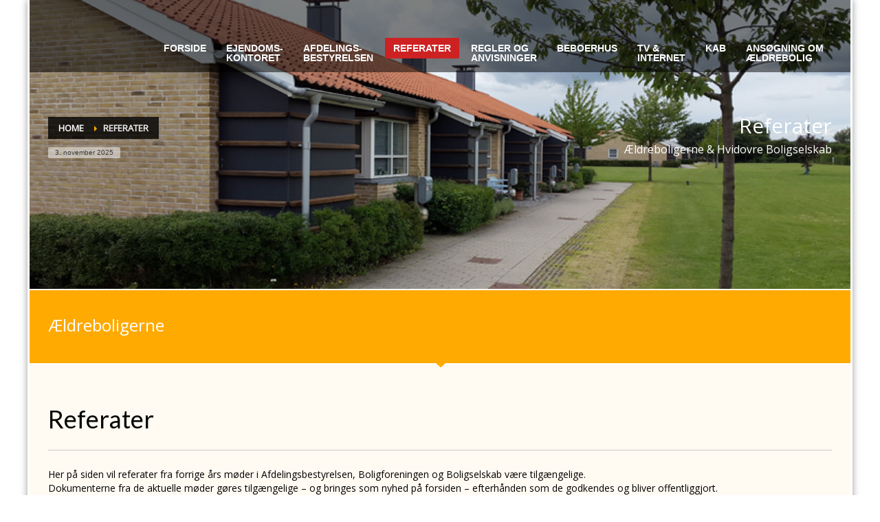

--- FILE ---
content_type: text/html; charset=UTF-8
request_url: http://xn--ldreboligerne-2fb.dk/referater/
body_size: 48802
content:
<!DOCTYPE html>
<html lang="da-DK">
<head>
<meta charset="UTF-8"/>
<meta name="twitter:widgets:csp" content="on"/>
<link rel="profile" href="http://gmpg.org/xfn/11"/>
<link rel="pingback" href="http://xn--ldreboligerne-2fb.dk/xmlrpc.php"/>

<title>Referater &#8211; Ældreboligerne</title>
<meta name='robots' content='max-image-preview:large' />
	<style>img:is([sizes="auto" i], [sizes^="auto," i]) { contain-intrinsic-size: 3000px 1500px }</style>
	<link rel='dns-prefetch' href='//fonts.googleapis.com' />
<link rel="alternate" type="application/rss+xml" title="Ældreboligerne &raquo; Feed" href="https://xn--ldreboligerne-2fb.dk/feed/" />
<link rel="alternate" type="application/rss+xml" title="Ældreboligerne &raquo;-kommentar-feed" href="https://xn--ldreboligerne-2fb.dk/comments/feed/" />
<script type="text/javascript">
/* <![CDATA[ */
window._wpemojiSettings = {"baseUrl":"https:\/\/s.w.org\/images\/core\/emoji\/16.0.1\/72x72\/","ext":".png","svgUrl":"https:\/\/s.w.org\/images\/core\/emoji\/16.0.1\/svg\/","svgExt":".svg","source":{"concatemoji":"http:\/\/xn--ldreboligerne-2fb.dk\/wp-includes\/js\/wp-emoji-release.min.js?ver=6.8.3"}};
/*! This file is auto-generated */
!function(s,n){var o,i,e;function c(e){try{var t={supportTests:e,timestamp:(new Date).valueOf()};sessionStorage.setItem(o,JSON.stringify(t))}catch(e){}}function p(e,t,n){e.clearRect(0,0,e.canvas.width,e.canvas.height),e.fillText(t,0,0);var t=new Uint32Array(e.getImageData(0,0,e.canvas.width,e.canvas.height).data),a=(e.clearRect(0,0,e.canvas.width,e.canvas.height),e.fillText(n,0,0),new Uint32Array(e.getImageData(0,0,e.canvas.width,e.canvas.height).data));return t.every(function(e,t){return e===a[t]})}function u(e,t){e.clearRect(0,0,e.canvas.width,e.canvas.height),e.fillText(t,0,0);for(var n=e.getImageData(16,16,1,1),a=0;a<n.data.length;a++)if(0!==n.data[a])return!1;return!0}function f(e,t,n,a){switch(t){case"flag":return n(e,"\ud83c\udff3\ufe0f\u200d\u26a7\ufe0f","\ud83c\udff3\ufe0f\u200b\u26a7\ufe0f")?!1:!n(e,"\ud83c\udde8\ud83c\uddf6","\ud83c\udde8\u200b\ud83c\uddf6")&&!n(e,"\ud83c\udff4\udb40\udc67\udb40\udc62\udb40\udc65\udb40\udc6e\udb40\udc67\udb40\udc7f","\ud83c\udff4\u200b\udb40\udc67\u200b\udb40\udc62\u200b\udb40\udc65\u200b\udb40\udc6e\u200b\udb40\udc67\u200b\udb40\udc7f");case"emoji":return!a(e,"\ud83e\udedf")}return!1}function g(e,t,n,a){var r="undefined"!=typeof WorkerGlobalScope&&self instanceof WorkerGlobalScope?new OffscreenCanvas(300,150):s.createElement("canvas"),o=r.getContext("2d",{willReadFrequently:!0}),i=(o.textBaseline="top",o.font="600 32px Arial",{});return e.forEach(function(e){i[e]=t(o,e,n,a)}),i}function t(e){var t=s.createElement("script");t.src=e,t.defer=!0,s.head.appendChild(t)}"undefined"!=typeof Promise&&(o="wpEmojiSettingsSupports",i=["flag","emoji"],n.supports={everything:!0,everythingExceptFlag:!0},e=new Promise(function(e){s.addEventListener("DOMContentLoaded",e,{once:!0})}),new Promise(function(t){var n=function(){try{var e=JSON.parse(sessionStorage.getItem(o));if("object"==typeof e&&"number"==typeof e.timestamp&&(new Date).valueOf()<e.timestamp+604800&&"object"==typeof e.supportTests)return e.supportTests}catch(e){}return null}();if(!n){if("undefined"!=typeof Worker&&"undefined"!=typeof OffscreenCanvas&&"undefined"!=typeof URL&&URL.createObjectURL&&"undefined"!=typeof Blob)try{var e="postMessage("+g.toString()+"("+[JSON.stringify(i),f.toString(),p.toString(),u.toString()].join(",")+"));",a=new Blob([e],{type:"text/javascript"}),r=new Worker(URL.createObjectURL(a),{name:"wpTestEmojiSupports"});return void(r.onmessage=function(e){c(n=e.data),r.terminate(),t(n)})}catch(e){}c(n=g(i,f,p,u))}t(n)}).then(function(e){for(var t in e)n.supports[t]=e[t],n.supports.everything=n.supports.everything&&n.supports[t],"flag"!==t&&(n.supports.everythingExceptFlag=n.supports.everythingExceptFlag&&n.supports[t]);n.supports.everythingExceptFlag=n.supports.everythingExceptFlag&&!n.supports.flag,n.DOMReady=!1,n.readyCallback=function(){n.DOMReady=!0}}).then(function(){return e}).then(function(){var e;n.supports.everything||(n.readyCallback(),(e=n.source||{}).concatemoji?t(e.concatemoji):e.wpemoji&&e.twemoji&&(t(e.twemoji),t(e.wpemoji)))}))}((window,document),window._wpemojiSettings);
/* ]]> */
</script>
<link rel='stylesheet' id='zn_all_g_fonts-css' href='//fonts.googleapis.com/css?family=Nova+Square%3A%7COpen+Sans%3A%7CLato%3A&#038;ver=6.8.3' type='text/css' media='all' />
<style id='wp-emoji-styles-inline-css' type='text/css'>

	img.wp-smiley, img.emoji {
		display: inline !important;
		border: none !important;
		box-shadow: none !important;
		height: 1em !important;
		width: 1em !important;
		margin: 0 0.07em !important;
		vertical-align: -0.1em !important;
		background: none !important;
		padding: 0 !important;
	}
</style>
<link rel='stylesheet' id='wp-block-library-css' href='http://xn--ldreboligerne-2fb.dk/wp-includes/css/dist/block-library/style.min.css?ver=6.8.3' type='text/css' media='all' />
<style id='classic-theme-styles-inline-css' type='text/css'>
/*! This file is auto-generated */
.wp-block-button__link{color:#fff;background-color:#32373c;border-radius:9999px;box-shadow:none;text-decoration:none;padding:calc(.667em + 2px) calc(1.333em + 2px);font-size:1.125em}.wp-block-file__button{background:#32373c;color:#fff;text-decoration:none}
</style>
<style id='pdfemb-pdf-embedder-viewer-style-inline-css' type='text/css'>
.wp-block-pdfemb-pdf-embedder-viewer{max-width:none}

</style>
<style id='global-styles-inline-css' type='text/css'>
:root{--wp--preset--aspect-ratio--square: 1;--wp--preset--aspect-ratio--4-3: 4/3;--wp--preset--aspect-ratio--3-4: 3/4;--wp--preset--aspect-ratio--3-2: 3/2;--wp--preset--aspect-ratio--2-3: 2/3;--wp--preset--aspect-ratio--16-9: 16/9;--wp--preset--aspect-ratio--9-16: 9/16;--wp--preset--color--black: #000000;--wp--preset--color--cyan-bluish-gray: #abb8c3;--wp--preset--color--white: #ffffff;--wp--preset--color--pale-pink: #f78da7;--wp--preset--color--vivid-red: #cf2e2e;--wp--preset--color--luminous-vivid-orange: #ff6900;--wp--preset--color--luminous-vivid-amber: #fcb900;--wp--preset--color--light-green-cyan: #7bdcb5;--wp--preset--color--vivid-green-cyan: #00d084;--wp--preset--color--pale-cyan-blue: #8ed1fc;--wp--preset--color--vivid-cyan-blue: #0693e3;--wp--preset--color--vivid-purple: #9b51e0;--wp--preset--gradient--vivid-cyan-blue-to-vivid-purple: linear-gradient(135deg,rgba(6,147,227,1) 0%,rgb(155,81,224) 100%);--wp--preset--gradient--light-green-cyan-to-vivid-green-cyan: linear-gradient(135deg,rgb(122,220,180) 0%,rgb(0,208,130) 100%);--wp--preset--gradient--luminous-vivid-amber-to-luminous-vivid-orange: linear-gradient(135deg,rgba(252,185,0,1) 0%,rgba(255,105,0,1) 100%);--wp--preset--gradient--luminous-vivid-orange-to-vivid-red: linear-gradient(135deg,rgba(255,105,0,1) 0%,rgb(207,46,46) 100%);--wp--preset--gradient--very-light-gray-to-cyan-bluish-gray: linear-gradient(135deg,rgb(238,238,238) 0%,rgb(169,184,195) 100%);--wp--preset--gradient--cool-to-warm-spectrum: linear-gradient(135deg,rgb(74,234,220) 0%,rgb(151,120,209) 20%,rgb(207,42,186) 40%,rgb(238,44,130) 60%,rgb(251,105,98) 80%,rgb(254,248,76) 100%);--wp--preset--gradient--blush-light-purple: linear-gradient(135deg,rgb(255,206,236) 0%,rgb(152,150,240) 100%);--wp--preset--gradient--blush-bordeaux: linear-gradient(135deg,rgb(254,205,165) 0%,rgb(254,45,45) 50%,rgb(107,0,62) 100%);--wp--preset--gradient--luminous-dusk: linear-gradient(135deg,rgb(255,203,112) 0%,rgb(199,81,192) 50%,rgb(65,88,208) 100%);--wp--preset--gradient--pale-ocean: linear-gradient(135deg,rgb(255,245,203) 0%,rgb(182,227,212) 50%,rgb(51,167,181) 100%);--wp--preset--gradient--electric-grass: linear-gradient(135deg,rgb(202,248,128) 0%,rgb(113,206,126) 100%);--wp--preset--gradient--midnight: linear-gradient(135deg,rgb(2,3,129) 0%,rgb(40,116,252) 100%);--wp--preset--font-size--small: 13px;--wp--preset--font-size--medium: 20px;--wp--preset--font-size--large: 36px;--wp--preset--font-size--x-large: 42px;--wp--preset--spacing--20: 0.44rem;--wp--preset--spacing--30: 0.67rem;--wp--preset--spacing--40: 1rem;--wp--preset--spacing--50: 1.5rem;--wp--preset--spacing--60: 2.25rem;--wp--preset--spacing--70: 3.38rem;--wp--preset--spacing--80: 5.06rem;--wp--preset--shadow--natural: 6px 6px 9px rgba(0, 0, 0, 0.2);--wp--preset--shadow--deep: 12px 12px 50px rgba(0, 0, 0, 0.4);--wp--preset--shadow--sharp: 6px 6px 0px rgba(0, 0, 0, 0.2);--wp--preset--shadow--outlined: 6px 6px 0px -3px rgba(255, 255, 255, 1), 6px 6px rgba(0, 0, 0, 1);--wp--preset--shadow--crisp: 6px 6px 0px rgba(0, 0, 0, 1);}:where(.is-layout-flex){gap: 0.5em;}:where(.is-layout-grid){gap: 0.5em;}body .is-layout-flex{display: flex;}.is-layout-flex{flex-wrap: wrap;align-items: center;}.is-layout-flex > :is(*, div){margin: 0;}body .is-layout-grid{display: grid;}.is-layout-grid > :is(*, div){margin: 0;}:where(.wp-block-columns.is-layout-flex){gap: 2em;}:where(.wp-block-columns.is-layout-grid){gap: 2em;}:where(.wp-block-post-template.is-layout-flex){gap: 1.25em;}:where(.wp-block-post-template.is-layout-grid){gap: 1.25em;}.has-black-color{color: var(--wp--preset--color--black) !important;}.has-cyan-bluish-gray-color{color: var(--wp--preset--color--cyan-bluish-gray) !important;}.has-white-color{color: var(--wp--preset--color--white) !important;}.has-pale-pink-color{color: var(--wp--preset--color--pale-pink) !important;}.has-vivid-red-color{color: var(--wp--preset--color--vivid-red) !important;}.has-luminous-vivid-orange-color{color: var(--wp--preset--color--luminous-vivid-orange) !important;}.has-luminous-vivid-amber-color{color: var(--wp--preset--color--luminous-vivid-amber) !important;}.has-light-green-cyan-color{color: var(--wp--preset--color--light-green-cyan) !important;}.has-vivid-green-cyan-color{color: var(--wp--preset--color--vivid-green-cyan) !important;}.has-pale-cyan-blue-color{color: var(--wp--preset--color--pale-cyan-blue) !important;}.has-vivid-cyan-blue-color{color: var(--wp--preset--color--vivid-cyan-blue) !important;}.has-vivid-purple-color{color: var(--wp--preset--color--vivid-purple) !important;}.has-black-background-color{background-color: var(--wp--preset--color--black) !important;}.has-cyan-bluish-gray-background-color{background-color: var(--wp--preset--color--cyan-bluish-gray) !important;}.has-white-background-color{background-color: var(--wp--preset--color--white) !important;}.has-pale-pink-background-color{background-color: var(--wp--preset--color--pale-pink) !important;}.has-vivid-red-background-color{background-color: var(--wp--preset--color--vivid-red) !important;}.has-luminous-vivid-orange-background-color{background-color: var(--wp--preset--color--luminous-vivid-orange) !important;}.has-luminous-vivid-amber-background-color{background-color: var(--wp--preset--color--luminous-vivid-amber) !important;}.has-light-green-cyan-background-color{background-color: var(--wp--preset--color--light-green-cyan) !important;}.has-vivid-green-cyan-background-color{background-color: var(--wp--preset--color--vivid-green-cyan) !important;}.has-pale-cyan-blue-background-color{background-color: var(--wp--preset--color--pale-cyan-blue) !important;}.has-vivid-cyan-blue-background-color{background-color: var(--wp--preset--color--vivid-cyan-blue) !important;}.has-vivid-purple-background-color{background-color: var(--wp--preset--color--vivid-purple) !important;}.has-black-border-color{border-color: var(--wp--preset--color--black) !important;}.has-cyan-bluish-gray-border-color{border-color: var(--wp--preset--color--cyan-bluish-gray) !important;}.has-white-border-color{border-color: var(--wp--preset--color--white) !important;}.has-pale-pink-border-color{border-color: var(--wp--preset--color--pale-pink) !important;}.has-vivid-red-border-color{border-color: var(--wp--preset--color--vivid-red) !important;}.has-luminous-vivid-orange-border-color{border-color: var(--wp--preset--color--luminous-vivid-orange) !important;}.has-luminous-vivid-amber-border-color{border-color: var(--wp--preset--color--luminous-vivid-amber) !important;}.has-light-green-cyan-border-color{border-color: var(--wp--preset--color--light-green-cyan) !important;}.has-vivid-green-cyan-border-color{border-color: var(--wp--preset--color--vivid-green-cyan) !important;}.has-pale-cyan-blue-border-color{border-color: var(--wp--preset--color--pale-cyan-blue) !important;}.has-vivid-cyan-blue-border-color{border-color: var(--wp--preset--color--vivid-cyan-blue) !important;}.has-vivid-purple-border-color{border-color: var(--wp--preset--color--vivid-purple) !important;}.has-vivid-cyan-blue-to-vivid-purple-gradient-background{background: var(--wp--preset--gradient--vivid-cyan-blue-to-vivid-purple) !important;}.has-light-green-cyan-to-vivid-green-cyan-gradient-background{background: var(--wp--preset--gradient--light-green-cyan-to-vivid-green-cyan) !important;}.has-luminous-vivid-amber-to-luminous-vivid-orange-gradient-background{background: var(--wp--preset--gradient--luminous-vivid-amber-to-luminous-vivid-orange) !important;}.has-luminous-vivid-orange-to-vivid-red-gradient-background{background: var(--wp--preset--gradient--luminous-vivid-orange-to-vivid-red) !important;}.has-very-light-gray-to-cyan-bluish-gray-gradient-background{background: var(--wp--preset--gradient--very-light-gray-to-cyan-bluish-gray) !important;}.has-cool-to-warm-spectrum-gradient-background{background: var(--wp--preset--gradient--cool-to-warm-spectrum) !important;}.has-blush-light-purple-gradient-background{background: var(--wp--preset--gradient--blush-light-purple) !important;}.has-blush-bordeaux-gradient-background{background: var(--wp--preset--gradient--blush-bordeaux) !important;}.has-luminous-dusk-gradient-background{background: var(--wp--preset--gradient--luminous-dusk) !important;}.has-pale-ocean-gradient-background{background: var(--wp--preset--gradient--pale-ocean) !important;}.has-electric-grass-gradient-background{background: var(--wp--preset--gradient--electric-grass) !important;}.has-midnight-gradient-background{background: var(--wp--preset--gradient--midnight) !important;}.has-small-font-size{font-size: var(--wp--preset--font-size--small) !important;}.has-medium-font-size{font-size: var(--wp--preset--font-size--medium) !important;}.has-large-font-size{font-size: var(--wp--preset--font-size--large) !important;}.has-x-large-font-size{font-size: var(--wp--preset--font-size--x-large) !important;}
:where(.wp-block-post-template.is-layout-flex){gap: 1.25em;}:where(.wp-block-post-template.is-layout-grid){gap: 1.25em;}
:where(.wp-block-columns.is-layout-flex){gap: 2em;}:where(.wp-block-columns.is-layout-grid){gap: 2em;}
:root :where(.wp-block-pullquote){font-size: 1.5em;line-height: 1.6;}
</style>
<link rel='stylesheet' id='contact-form-7-css' href='http://xn--ldreboligerne-2fb.dk/wp-content/plugins/contact-form-7/includes/css/styles.css?ver=6.1.3' type='text/css' media='all' />
<link rel='stylesheet' id='kallyas-styles-css' href='http://xn--ldreboligerne-2fb.dk/wp-content/themes/kallyas-child/style.css?ver=4.23.0' type='text/css' media='all' />
<link rel='stylesheet' id='th-bootstrap-styles-css' href='http://xn--ldreboligerne-2fb.dk/wp-content/themes/kallyas/css/bootstrap.min.css?ver=4.23.0' type='text/css' media='all' />
<link rel='stylesheet' id='th-theme-template-styles-css' href='http://xn--ldreboligerne-2fb.dk/wp-content/themes/kallyas/css/template.min.css?ver=4.23.0' type='text/css' media='all' />
<link rel='stylesheet' id='zion-frontend-css' href='http://xn--ldreboligerne-2fb.dk/wp-content/themes/kallyas/framework/zion-builder/assets/css/znb_frontend.css?ver=1.3.0' type='text/css' media='all' />
<link rel='stylesheet' id='1656-layout.css-css' href='https://xn--ldreboligerne-2fb.dk/wp-content/uploads/zion-builder/cache/1656-layout.css?ver=9b8d9cbe9c731439ce31478d0e3bc735' type='text/css' media='all' />
<link rel='stylesheet' id='th-theme-print-stylesheet-css' href='http://xn--ldreboligerne-2fb.dk/wp-content/themes/kallyas/css/print.css?ver=4.23.0' type='text/css' media='print' />
<link rel='stylesheet' id='th-theme-options-styles-css' href='//xn--ldreboligerne-2fb.dk/wp-content/uploads/zn_dynamic.css?ver=1757450400' type='text/css' media='all' />
<script type="text/javascript" src="http://xn--ldreboligerne-2fb.dk/wp-includes/js/jquery/jquery.min.js?ver=3.7.1" id="jquery-core-js"></script>
<script type="text/javascript" src="http://xn--ldreboligerne-2fb.dk/wp-includes/js/jquery/jquery-migrate.min.js?ver=3.4.1" id="jquery-migrate-js"></script>
<link rel="https://api.w.org/" href="https://xn--ldreboligerne-2fb.dk/wp-json/" /><link rel="alternate" title="JSON" type="application/json" href="https://xn--ldreboligerne-2fb.dk/wp-json/wp/v2/pages/1656" /><link rel="EditURI" type="application/rsd+xml" title="RSD" href="https://xn--ldreboligerne-2fb.dk/xmlrpc.php?rsd" />
<link rel="canonical" href="https://xn--ldreboligerne-2fb.dk/referater/" />
<link rel='shortlink' href='https://xn--ldreboligerne-2fb.dk/?p=1656' />
<link rel="alternate" title="oEmbed (JSON)" type="application/json+oembed" href="https://xn--ldreboligerne-2fb.dk/wp-json/oembed/1.0/embed?url=https%3A%2F%2Fxn--ldreboligerne-2fb.dk%2Freferater%2F" />
<link rel="alternate" title="oEmbed (XML)" type="text/xml+oembed" href="https://xn--ldreboligerne-2fb.dk/wp-json/oembed/1.0/embed?url=https%3A%2F%2Fxn--ldreboligerne-2fb.dk%2Freferater%2F&#038;format=xml" />
		<meta name="theme-color"
				content="#ffaa00">
				<meta name="viewport" content="width=device-width, initial-scale=1, maximum-scale=1"/>
		
		<!--[if lte IE 8]>
		<script type="text/javascript">
			var $buoop = {
				vs: {i: 10, f: 25, o: 12.1, s: 7, n: 9}
			};

			$buoop.ol = window.onload;

			window.onload = function () {
				try {
					if ($buoop.ol) {
						$buoop.ol()
					}
				}
				catch (e) {
				}

				var e = document.createElement("script");
				e.setAttribute("type", "text/javascript");
				e.setAttribute("src", "http://browser-update.org/update.js");
				document.body.appendChild(e);
			};
		</script>
		<![endif]-->

		<!-- for IE6-8 support of HTML5 elements -->
		<!--[if lt IE 9]>
		<script src="//html5shim.googlecode.com/svn/trunk/html5.js"></script>
		<![endif]-->
		
	<!-- Fallback for animating in viewport -->
	<noscript>
		<style type="text/css" media="screen">
			.zn-animateInViewport {visibility: visible;}
		</style>
	</noscript>
	<style type="text/css">.recentcomments a{display:inline !important;padding:0 !important;margin:0 !important;}</style><link rel="icon" href="https://xn--ldreboligerne-2fb.dk/wp-content/uploads/2015/01/Kloverbg-wp-150x150.gif" sizes="32x32" />
<link rel="icon" href="https://xn--ldreboligerne-2fb.dk/wp-content/uploads/2015/01/Kloverbg-wp.gif" sizes="192x192" />
<link rel="apple-touch-icon" href="https://xn--ldreboligerne-2fb.dk/wp-content/uploads/2015/01/Kloverbg-wp-187x187.gif" />
<meta name="msapplication-TileImage" content="https://xn--ldreboligerne-2fb.dk/wp-content/uploads/2015/01/Kloverbg-wp.gif" />
</head>

<body  class="wp-singular page-template-default page page-id-1656 wp-theme-kallyas wp-child-theme-kallyas-child boxed res1170 kl-follow-menu kl-skin--light" itemscope="itemscope" itemtype="https://schema.org/WebPage" >


<div class="login_register_stuff"></div><!-- end login register stuff -->		<div id="fb-root"></div>
		<script>(function (d, s, id) {
			var js, fjs = d.getElementsByTagName(s)[0];
			if (d.getElementById(id)) {return;}
			js = d.createElement(s); js.id = id;
			js.src = "https://connect.facebook.net/en_US/sdk.js#xfbml=1&version=v3.0";
			fjs.parentNode.insertBefore(js, fjs);
		}(document, 'script', 'facebook-jssdk'));</script>
		

<div id="page_wrapper">

<header id="header" class="site-header  style2  header--follow    sticky-resize headerstyle--default site-header--absolute nav-th--light siteheader-classic siteheader-classic-split sheader-sh--light"  >
		<div class="site-header-wrapper sticky-top-area">

		<div class="kl-top-header site-header-main-wrapper clearfix   sh--light">

			<div class="container siteheader-container header--oldstyles">

				<div class="fxb-row fxb-row-col-sm">

					
					<div class='fxb-col fxb-basis-auto'>

						

	<div class="separator site-header-separator visible-xs"></div>
	<div class="fxb-row site-header-row site-header-top ">

		<div class='fxb-col fxb fxb-start-x fxb-center-y fxb-basis-auto site-header-col-left site-header-top-left'>
								</div>

		<div class='fxb-col fxb fxb-end-x fxb-center-y fxb-basis-auto site-header-col-right site-header-top-right'>
								</div>

	</div><!-- /.site-header-top -->

	<div class="separator site-header-separator visible-xs"></div>


<div class="fxb-row site-header-row site-header-main ">

	<div class='fxb-col fxb fxb-start-x fxb-center-y fxb-basis-auto site-header-col-left site-header-main-left'>
			</div>

	<div class='fxb-col fxb fxb-center-x fxb-center-y fxb-basis-auto site-header-col-center site-header-main-center'>
			</div>

	<div class='fxb-col fxb fxb-end-x fxb-center-y fxb-basis-auto site-header-col-right site-header-main-right'>

		<div class='fxb-col fxb fxb-end-x fxb-center-y fxb-basis-auto site-header-main-right-top'>
								<div class="sh-component main-menu-wrapper" role="navigation" itemscope="itemscope" itemtype="https://schema.org/SiteNavigationElement" >

					<div class="zn-res-menuwrapper">
			<a href="#" class="zn-res-trigger zn-menuBurger zn-menuBurger--3--s zn-menuBurger--anim1 " id="zn-res-trigger">
				<span></span>
				<span></span>
				<span></span>
			</a>
		</div><!-- end responsive menu -->
		<div id="main-menu" class="main-nav mainnav--sidepanel mainnav--active-bg mainnav--pointer-dash nav-mm--light zn_mega_wrapper "><ul id="menu-bv-hovedmenu" class="main-menu main-menu-nav zn_mega_menu "><li id="menu-item-1493" class="main-menu-item menu-item menu-item-type-custom menu-item-object-custom menu-item-1493  main-menu-item-top  menu-item-even menu-item-depth-0"><a title="Beskedder og nyheder fra afdelingen" href="https://xn--ldreboligerne-2fb.dk" class=" main-menu-link main-menu-link-top"><span>FORSIDE</span></a></li>
<li id="menu-item-1494" class="main-menu-item menu-item menu-item-type-custom menu-item-object-custom menu-item-has-children menu-item-1494  main-menu-item-top  menu-item-even menu-item-depth-0"><a href="#" class=" main-menu-link main-menu-link-top"><span>EJENDOMS-</br>KONTORET</span></a>
<ul class="sub-menu clearfix">
	<li id="menu-item-2374" class="main-menu-item menu-item menu-item-type-post_type menu-item-object-page menu-item-2374  main-menu-item-sub  menu-item-odd menu-item-depth-1"><a href="https://xn--ldreboligerne-2fb.dk/kontakt/" class=" main-menu-link main-menu-link-sub"><span>Kontakt ejendomskontoret</span></a></li>
	<li id="menu-item-2368" class="main-menu-item menu-item menu-item-type-post_type menu-item-object-page menu-item-2368  main-menu-item-sub  menu-item-odd menu-item-depth-1"><a href="https://xn--ldreboligerne-2fb.dk/personalet/" class=" main-menu-link main-menu-link-sub"><span>Personalet</span></a></li>
	<li id="menu-item-1689" class="main-menu-item menu-item menu-item-type-post_type menu-item-object-page menu-item-1689  main-menu-item-sub  menu-item-odd menu-item-depth-1"><a href="https://xn--ldreboligerne-2fb.dk/vagtordning/" class=" main-menu-link main-menu-link-sub"><span>Vagtordning</span></a></li>
</ul>
</li>
<li id="menu-item-2492" class="main-menu-item menu-item menu-item-type-post_type menu-item-object-page menu-item-2492  main-menu-item-top  menu-item-even menu-item-depth-0"><a href="https://xn--ldreboligerne-2fb.dk/afdelingsbestyrelsen/" class=" main-menu-link main-menu-link-top"><span>AFDELINGS-<br>BESTYRELSEN</span></a></li>
<li id="menu-item-1664" class="main-menu-item menu-item menu-item-type-post_type menu-item-object-page current-menu-item page_item page-item-1656 current_page_item menu-item-1664 active  main-menu-item-top  menu-item-even menu-item-depth-0"><a href="https://xn--ldreboligerne-2fb.dk/referater/" class=" main-menu-link main-menu-link-top"><span>REFERATER</span></a></li>
<li id="menu-item-1497" class="main-menu-item menu-item menu-item-type-custom menu-item-object-custom menu-item-has-children menu-item-1497  main-menu-item-top  menu-item-even menu-item-depth-0"><a href="#" class=" main-menu-link main-menu-link-top"><span>REGLER OG </br> ANVISNINGER</span></a>
<ul class="sub-menu clearfix">
	<li id="menu-item-1506" class="main-menu-item menu-item menu-item-type-post_type menu-item-object-page menu-item-1506  main-menu-item-sub  menu-item-odd menu-item-depth-1"><a title="Husorden" href="https://xn--ldreboligerne-2fb.dk/husorden/" class=" main-menu-link main-menu-link-sub"><span>Husorden</span></a></li>
	<li id="menu-item-1598" class="main-menu-item menu-item menu-item-type-post_type menu-item-object-page menu-item-1598  main-menu-item-sub  menu-item-odd menu-item-depth-1"><a href="https://xn--ldreboligerne-2fb.dk/rettet/" class=" main-menu-link main-menu-link-sub"><span>Råderet</span></a></li>
	<li id="menu-item-1590" class="main-menu-item menu-item menu-item-type-post_type menu-item-object-page menu-item-1590  main-menu-item-sub  menu-item-odd menu-item-depth-1"><a href="https://xn--ldreboligerne-2fb.dk/installationsretten/" class=" main-menu-link main-menu-link-sub"><span>Installationsretten</span></a></li>
	<li id="menu-item-1603" class="main-menu-item menu-item menu-item-type-post_type menu-item-object-page menu-item-1603  main-menu-item-sub  menu-item-odd menu-item-depth-1"><a href="https://xn--ldreboligerne-2fb.dk/vedligeholdelsesreglementet/" class=" main-menu-link main-menu-link-sub"><span>Vedligeholdelsesreglementet</span></a></li>
	<li id="menu-item-2188" class="main-menu-item menu-item menu-item-type-post_type menu-item-object-page menu-item-2188  main-menu-item-sub  menu-item-odd menu-item-depth-1"><a href="https://xn--ldreboligerne-2fb.dk/lokalplan-120/" class=" main-menu-link main-menu-link-sub"><span>Lokalplan 120</span></a></li>
</ul>
</li>
<li id="menu-item-1695" class="main-menu-item menu-item menu-item-type-post_type menu-item-object-page menu-item-1695  main-menu-item-top  menu-item-even menu-item-depth-0"><a href="https://xn--ldreboligerne-2fb.dk/beboerhus/" class=" main-menu-link main-menu-link-top"><span>BEBOERHUS</span></a></li>
<li id="menu-item-1716" class="main-menu-item menu-item menu-item-type-post_type menu-item-object-page menu-item-1716  main-menu-item-top  menu-item-even menu-item-depth-0"><a href="https://xn--ldreboligerne-2fb.dk/internet-tv/" class=" main-menu-link main-menu-link-top"><span>TV &#038;<br/>INTERNET</span></a></li>
<li id="menu-item-1640" class="main-menu-item menu-item menu-item-type-post_type menu-item-object-page menu-item-1640  main-menu-item-top  menu-item-even menu-item-depth-0"><a href="https://xn--ldreboligerne-2fb.dk/kab/" class=" main-menu-link main-menu-link-top"><span>KAB</span></a></li>
<li id="menu-item-2381" class="main-menu-item menu-item menu-item-type-post_type menu-item-object-page menu-item-2381  main-menu-item-top  menu-item-even menu-item-depth-0"><a href="https://xn--ldreboligerne-2fb.dk/ansoegning/" class=" main-menu-link main-menu-link-top"><span>ANSØGNING OM<br/>ÆLDREBOLIG</span></a></li>
</ul></div>		</div>
		<!-- end main_menu -->
				</div>

		
	</div>

</div><!-- /.site-header-main -->


					</div>
				</div>
							</div><!-- /.siteheader-container -->
		</div><!-- /.site-header-main-wrapper -->

	</div><!-- /.site-header-wrapper -->
	</header>
<div class="zn_pb_wrapper clearfix zn_sortable_content" data-droplevel="0"><div id="page_header" class="page-subheader page-subheader--custom site-subheader-cst uh_boligerne-02 eluidfa3dfe27  psubhead-stheader--absolute sh-tcolor--light">

    <div class="bgback"></div>

    
    <div class="th-sparkles"></div>

    <!-- DEFAULT HEADER STYLE -->
    <div class="ph-content-wrap">
        <div class="ph-content-v-center">
            <div>
                <div class="container">
                    <div class="row">
                                                <div class="col-sm-6">
                            <ul vocab="http://schema.org/" typeof="BreadcrumbList" class="breadcrumbs fixclear bread-style--black"><li property="itemListElement" typeof="ListItem"><a property="item" typeof="WebPage" href="https://xn--ldreboligerne-2fb.dk"><span property="name">Home</span></a><meta property="position" content="1"></li><li>Referater</li></ul><span id="current-date" class="subheader-currentdate hidden-xs">3. november 2025</span>                            <div class="clearfix"></div>
                        </div>
                        
                                                <div class="col-sm-6">
                            <div class="subheader-titles">
                                <h2 class="subheader-maintitle" itemprop="headline" >Referater</h2><h4 class="subheader-subtitle" itemprop="alternativeHeadline" >Ældreboligerne & Hvidovre Boligselskab</h4>                            </div>
                        </div>
                                            </div>
                    <!-- end row -->
                </div>
            </div>
        </div>
    </div>
    <div class="zn_header_bottom_style"></div></div>
<div class="action_box eluidfd6a2488  actionbox--light style1" data-arrowpos="center" ><div class="action_box_inner action_box-inner"><div class="action_box_content action_box-content"><div class="ac-content-text action_box-text"><h4 class="text action_box-title" itemprop="headline" >Ældreboligerne</h4></div></div></div></div>		<section class="zn_section eluid9489d9f2     section-sidemargins    section--no " id="eluid9489d9f2"  >

			
			<div class="zn_section_size container zn-section-height--auto zn-section-content_algn--top ">

				<div class="row ">
					
		<div class="eluid2403f868            col-md-12 col-sm-12   znColumnElement"  id="eluid2403f868" >

			
			<div class="znColumnElement-innerWrapper-eluid2403f868 znColumnElement-innerWrapper znColumnElement-innerWrapper--valign-top znColumnElement-innerWrapper--halign-left " >

				<div class="znColumnElement-innerContent">					<div class="zn_page_content_elemenent eluid4a1a416e " ><div class="zn_content kl-blog-page-content"><h1 class="page-title kl-blog-page-title" itemprop="headline" >Referater</h1>	<div class="itemBody kl-blog-page-body">
		<!-- Blog Image -->
				<!-- Blog Content -->
		<p>Her på siden vil referater fra forrige års møder i Afdelingsbestyrelsen, Boligforeningen og Boligselskab være tilgængelige.<br />
Dokumenterne fra de aktuelle møder gøres tilgængelige &#8211; og bringes som nyhed på forsiden &#8211; efterhånden som de godkendes og bliver offentliggjort.</p>
	</div>
</div></div>				</div>
			</div>

			
		</div>
	
				</div>
			</div>

					</section>


				<section class="zn_section eluidcef011d1     section-sidemargins    section--no " id="eluidcef011d1"  >

			
			<div class="zn_section_size container zn-section-height--auto zn-section-content_algn--top ">

				<div class="row ">
					
		<div class="eluid7cda1108            col-md-6 col-sm-6   znColumnElement"  id="eluid7cda1108" >

			
			<div class="znColumnElement-innerWrapper-eluid7cda1108 znColumnElement-innerWrapper znColumnElement-innerWrapper--valign-top znColumnElement-innerWrapper--halign-left " >

				<div class="znColumnElement-innerContent">					<div class="zn_text_box eluid5dd89182  zn_text_box-light element-scheme--light" ><h3 class="zn_text_box-title zn_text_box-title--style1 text-custom"><b>Ældreboligernes afdelingsbestyrelses møder</b></h3><p>Her på siden vil referater fra forrige års møder i Afdelingsbestyrelsen være tilgængelige.<br />
Dokumenterne fra det aktuelle års møder bringes som nyhed på forsiden – efterhånden som de godkendes og bliver offentliggjort.</p>
<p>Afdelingsbestyrelsen holder møde, når der er behov for det. Referater fra disse møder bliver godkendt på det efterfølgende bestyrelsesmøde.</p>
</div>				</div>
			</div>

			
		</div>
	
		<div class="eluid76583382            col-md-6 col-sm-6   znColumnElement"  id="eluid76583382" >

			
			<div class="znColumnElement-innerWrapper-eluid76583382 znColumnElement-innerWrapper znColumnElement-innerWrapper--valign-top znColumnElement-innerWrapper--halign-left " >

				<div class="znColumnElement-innerContent">					<div class="zn_text_box eluid821190b9  zn_text_box-light element-scheme--light" ><h3 class="zn_text_box-title zn_text_box-title--style1 text-custom"><b>Ældreboligernes afdelingsmøder</b></h3><p>Referater fra de årlige afdelingsmøder hvor afdelingsbestyrelsen vælges, lovforslag behandles, regnskab og budget godkendes.<br />
I dette afsnit bringes referater fra ordinære budgetmøder samt eventuelle ekstraordinære afdelingsmøder. Endvidere gengives materiale vedrørende urafstemninger, som udspringer af møderne, men hvis resultater evt. ikke er indeholdt i mødereferatet</p>
</div>				</div>
			</div>

			
		</div>
	
		<div class="eluid5d8508fa            col-md-12 col-sm-12   znColumnElement"  id="eluid5d8508fa" >

			
			<div class="znColumnElement-innerWrapper-eluid5d8508fa znColumnElement-innerWrapper znColumnElement-innerWrapper--valign-top znColumnElement-innerWrapper--halign-left " >

				<div class="znColumnElement-innerContent">					<div class="th-spacer clearfix eluid38d07281     "></div>				</div>
			</div>

			
		</div>
	
		<div class="eluid5fca9c6b            col-md-6 col-sm-6   znColumnElement"  id="eluid5fca9c6b" >

			
			<div class="znColumnElement-innerWrapper-eluid5fca9c6b znColumnElement-innerWrapper znColumnElement-innerWrapper--valign-top znColumnElement-innerWrapper--halign-left " >

				<div class="znColumnElement-innerContent">							<div class="services_box eluid76f64633  servicebox-sch--light element-scheme--light services_box--classic sb--hasicon" >
			<div class="services_box__inner clearfix">
				<div class="services_box__icon "><div class="services_box__icon-inner"><img src="https://xn--ldreboligerne-2fb.dk/wp-content/uploads/2013/02/ico-getquote.png"  alt="" title="ico-getquote" class="services_box__iconimg services_box__iconimg-main"></div></div><div class="services_box__content"><h4 class="services_box__title text-custom " itemprop="headline" ><b>Afdelingsbestyrelsens referater:<br/> Regnskabsår 2016</b></h4><div class="services_box__list-wrapper"><span class="services_box__list-bg"></span><ul class="services_box__list"><li class=""><span class="glyphicon glyphicon-play"></span><span class="services_box__list-text"><a href="https://xn--ldreboligerne-2fb.dk/wp-content/uploads/afdelingsbestyrelsen/afd-best-moede-aeldreboligerne-2016-01.pdf" target="_blank">Afdelingsbestyrelsens møde den 21. januar 2016</a></span></li></ul></div></div>			</div>
			<!-- end box -->
		</div>
					</div>
			</div>

			
		</div>
	
		<div class="eluidc489486a            col-md-6 col-sm-6   znColumnElement"  id="eluidc489486a" >

			
			<div class="znColumnElement-innerWrapper-eluidc489486a znColumnElement-innerWrapper znColumnElement-innerWrapper--valign-top znColumnElement-innerWrapper--halign-left " >

				<div class="znColumnElement-innerContent">							<div class="services_box eluid6f669e3b  servicebox-sch--light element-scheme--light services_box--classic sb--hasicon" >
			<div class="services_box__inner clearfix">
				<div class="services_box__icon "><div class="services_box__icon-inner"><img src="https://xn--ldreboligerne-2fb.dk/wp-content/uploads/2013/02/ico-getquote.png"  alt="" title="ico-getquote" class="services_box__iconimg services_box__iconimg-main"></div></div><div class="services_box__content"><h4 class="services_box__title text-custom " itemprop="headline" ><b>Dokumenter fra afdelingsmøder<br/>i Baunevangens Ældreboliger</b></h4><div class="services_box__list-wrapper"><span class="services_box__list-bg"></span><ul class="services_box__list"><li class=""><span class="glyphicon glyphicon-play"></span><span class="services_box__list-text"><a href="https://xn--ldreboligerne-2fb.dk/wp-content/uploads/beboermoeder/referat-beboermoede-20250313.pdf" target="_blank">Referat: Beboermøde den 13. marts 2025</a></span></li><li class=""><span class="glyphicon glyphicon-play"></span><span class="services_box__list-text"><a href="https://xn--ldreboligerne-2fb.dk/wp-content/uploads/beboermoeder/aarsberetning-beboermoede-20250313.pdf" target="_blank">Årsberetning: Beboermøde den 13. marts 2025</a></span></li><li class=""><span class="glyphicon glyphicon-play"></span><span class="services_box__list-text"><a href="https://xn--ldreboligerne-2fb.dk/wp-content/uploads/beboermoeder/afdelingsmoede-aeldreboligerne-2016.pdf" target="_blank">Referat: Beboermøde den 17. marts 2016</a></span></li><li class=""><span class="glyphicon glyphicon-play"></span><span class="services_box__list-text"><a href="https://xn--ldreboligerne-2fb.dk/wp-content/uploads/beboermoeder/afdelingsmoede-aeldreboligerne-2015.pdf" target="_blank">Referat: Beboermøde den 13. marts 2015</a></span></li><li class=""><span class="glyphicon glyphicon-play"></span><span class="services_box__list-text"></span></li><li class=""><span class="glyphicon glyphicon-play"></span><span class="services_box__list-text">ftp://anker@ftp.xn--ldreboligerne-2fb.dk/httpdocs/wp-content/uploads/beboermoeder/referat-beboermoede-20250313.pdf</span></li></ul></div></div>			</div>
			<!-- end box -->
		</div>
					</div>
			</div>

			
		</div>
	
		<div class="eluid44091bf0            col-md-12 col-sm-12   znColumnElement"  id="eluid44091bf0" >

			
			<div class="znColumnElement-innerWrapper-eluid44091bf0 znColumnElement-innerWrapper znColumnElement-innerWrapper--valign-top znColumnElement-innerWrapper--halign-left " >

				<div class="znColumnElement-innerContent">					<div class="th-spacer clearfix eluide924a44b     "></div>				</div>
			</div>

			
		</div>
	
		<div class="eluidb1a24c78            col-md-6 col-sm-6   znColumnElement"  id="eluidb1a24c78" >

			
			<div class="znColumnElement-innerWrapper-eluidb1a24c78 znColumnElement-innerWrapper znColumnElement-innerWrapper--valign-top znColumnElement-innerWrapper--halign-left " >

				<div class="znColumnElement-innerContent">							<div class="services_box eluidd2309a99  servicebox-sch--light element-scheme--light services_box--classic sb--hasicon" >
			<div class="services_box__inner clearfix">
				<div class="services_box__icon "><div class="services_box__icon-inner"><img src="https://xn--ldreboligerne-2fb.dk/wp-content/uploads/2013/02/ico-getquote.png"  alt="" title="ico-getquote" class="services_box__iconimg services_box__iconimg-main"></div></div><div class="services_box__content"><h4 class="services_box__title text-custom " itemprop="headline" ><b>Afdelingsbestyrelsens referater:<br/> Regnskabsår før 2016</b></h4><div class="services_box__list-wrapper"><span class="services_box__list-bg"></span><ul class="services_box__list"><li class=""><span class="glyphicon glyphicon-play"></span><span class="services_box__list-text"><a href="https://xn--ldreboligerne-2fb.dk/wp-content/uploads/afdelingsbestyrelsen/afd-best-moede-aeldreboligerne-2015-10.pdf" target="_blank">Afdelingsbestyrelsens møde den 28. oktober 2015</a></span></li><li class=""><span class="glyphicon glyphicon-play"></span><span class="services_box__list-text"><a href="https://xn--ldreboligerne-2fb.dk/wp-content/uploads/afdelingsbestyrelsen/afd-best-moede-aeldreboligerne-2015-02.pdf" target="_blank">Afdelingsbestyrelsens møde den 27. februar 2015</a></span></li><li class=""><span class="glyphicon glyphicon-play"></span><span class="services_box__list-text"><a href="https://xn--ldreboligerne-2fb.dk/wp-content/uploads/afdelingsbestyrelsen/afd-best-moede-aeldreboligerne-2015-01.pdf" target="_blank">Afdelingsbestyrelsens møde den 9. januar 2015</a></span></li><li class=""><span class="glyphicon glyphicon-play"></span><span class="services_box__list-text"><a href="https://xn--ldreboligerne-2fb.dk/wp-content/uploads/afdelingsbestyrelsen/afd-best-moede-aeldreboligerne-2014-10.pdf" target="_blank">Afdelingsbestyrelsens møde den 27. oktober 2014</a></span></li></ul></div></div>			</div>
			<!-- end box -->
		</div>
					</div>
			</div>

			
		</div>
	
		<div class="eluid5005797b            col-md-6 col-sm-6   znColumnElement"  id="eluid5005797b" >

			
			<div class="znColumnElement-innerWrapper-eluid5005797b znColumnElement-innerWrapper znColumnElement-innerWrapper--valign-top znColumnElement-innerWrapper--halign-left " >

				<div class="znColumnElement-innerContent">					<div class="zn_hover_box " ><a href="https://www.kab-selvbetjening.dk/Beboer/Log-paa" style="" id="eluidc8d5dce6" class="hover-box u-trans-all-2s zn_fill_class hover-box eluidc8d5dce6" title="KAB selvbetjening Log-paa" target="_blank" rel="noopener" itemprop="url" ><img src="https://xn--ldreboligerne-2fb.dk/wp-content/uploads/2013/02/ico-well-documented.png" class="hb-img hover-box-img " alt="" title="ico-well-documented" /><h4 class="hover-box-subtitle" itemprop="alternativeHeadline" >Hvidovre Boligselskab<br/>Organisationsbestyrelse og Repræsentantskab</h4><div class="hover-box__content hover-box-content">I Hvidovre Boligselskab mødes: <br/>Organisationsbestyrelsen ca. 4 gange årligt.<br/> 
Repræsentantskabet afholder et årligt møde.<br/>
<br/>
Referater fra disse møder offentliggøres på KABs webside kab-bolig.dk<br/></div></a></div>				</div>
			</div>

			
		</div>
	
				</div>
			</div>

					</section>


		</div>	<footer id="footer" class="site-footer"  role="contentinfo" itemscope="itemscope" itemtype="https://schema.org/WPFooter" >
		<div class="container">
			<div class="row"><div class="col-sm-5"></div><div class="col-sm-4"></div><div class="col-sm-3"></div></div><!-- end row --><div class="row"><div class="col-sm-6"><div id="text-5" class="widget widget_text"><h3 class="widgettitle title m_title m_title_ext text-custom">Hvidovre Boligselskab &#8211; Ældreboligerne</h3>			<div class="textwidget"><table width="100%"  border="0" cellpadding="3" cellspacing="0"  >
  <tr>
    <td valign="top"><div align="right"><strong>Ejendomskontoret: </strong></div></td>
    <td>&nbsp; 
Hvidovrevej 154, st.th., 2650 Hvidovre</td>
  </tr>
 
  <tr>
    <td><div align="right"><strong>Telefon:</strong></div></td>
    <td>&nbsp; 36 75 07 14</td>
  </tr>
  <tr>
    <td><div align="right"><strong>Fax:</strong></div></td>
    <td>&nbsp; 36 75 52 68
</td>
  </tr>
  <tr>
    <td><div align="right"><strong>E-mail: </strong></div></td>
    <td>&nbsp; <a href="mailto:ek-hvidovreboligselskab@kab-bolig.dk" title="Mail til Hvidovre Boligselskabs ejendomskontor: EK-HvidovreBoligselskab@kab-bolig.dk">EK-HvidovreBoligselskab@kab-bolig.dk</a><a href="mailto:ek-hvidovreboligselskab@kab.dk"></a></td>
  </tr>
   </table></div>
		</div></div><div class="col-sm-6"><div id="text-6" class="widget widget_text"><h3 class="widgettitle title m_title m_title_ext text-custom">Kontakt til Ejendomskontoret</h3>			<div class="textwidget"><table width="100%"  border="0" cellpadding="3" cellspacing="0"  >
<tr>
    <td valign="top"><div align="right"><strong>Telefonekspedition:&nbsp;</strong></div></td>
<td>&nbsp; tlf. 36 75 07 14. <br/>
    &nbsp; Mandag, onsdag og fredag: kl. 9.00 - 11.00.<br/>
	     &nbsp; Her udover, besked på telefonsvareren.</td>
  </tr>  
 <tr>
    <td valign="top"><div align="right"><strong>Personlig henvendelse:&nbsp;</strong></div></td>
    <td>&nbsp; - efter forudgående aftale.<br/>
             &nbsp; Tidspunkt aftales med kontoret.</td>
  </tr>
    </table></div>
		</div></div></div><!-- end row -->
			<div class="row">
				<div class="col-sm-12">
					<div class="bottom site-footer-bottom clearfix">

						
						
						
							<div class="copyright footer-copyright">
								<p class="footer-copyright-text">© <b>Steen Garset</b></p>							</div><!-- end copyright -->
											</div>
					<!-- end bottom -->
				</div>
			</div>
			<!-- end row -->
		</div>
	</footer>
</div><!-- end page_wrapper -->

<a href="#" id="totop" class="u-trans-all-2s js-scroll-event" data-forch="300" data-visibleclass="on--totop">TOP</a>

<script type="speculationrules">
{"prefetch":[{"source":"document","where":{"and":[{"href_matches":"\/*"},{"not":{"href_matches":["\/wp-*.php","\/wp-admin\/*","\/wp-content\/uploads\/*","\/wp-content\/*","\/wp-content\/plugins\/*","\/wp-content\/themes\/kallyas-child\/*","\/wp-content\/themes\/kallyas\/*","\/*\\?(.+)"]}},{"not":{"selector_matches":"a[rel~=\"nofollow\"]"}},{"not":{"selector_matches":".no-prefetch, .no-prefetch a"}}]},"eagerness":"conservative"}]}
</script>
<script type="text/javascript" src="http://xn--ldreboligerne-2fb.dk/wp-includes/js/dist/hooks.min.js?ver=4d63a3d491d11ffd8ac6" id="wp-hooks-js"></script>
<script type="text/javascript" src="http://xn--ldreboligerne-2fb.dk/wp-includes/js/dist/i18n.min.js?ver=5e580eb46a90c2b997e6" id="wp-i18n-js"></script>
<script type="text/javascript" id="wp-i18n-js-after">
/* <![CDATA[ */
wp.i18n.setLocaleData( { 'text direction\u0004ltr': [ 'ltr' ] } );
/* ]]> */
</script>
<script type="text/javascript" src="http://xn--ldreboligerne-2fb.dk/wp-content/plugins/contact-form-7/includes/swv/js/index.js?ver=6.1.3" id="swv-js"></script>
<script type="text/javascript" id="contact-form-7-js-translations">
/* <![CDATA[ */
( function( domain, translations ) {
	var localeData = translations.locale_data[ domain ] || translations.locale_data.messages;
	localeData[""].domain = domain;
	wp.i18n.setLocaleData( localeData, domain );
} )( "contact-form-7", {"translation-revision-date":"2025-10-01 06:52:59+0000","generator":"GlotPress\/4.0.1","domain":"messages","locale_data":{"messages":{"":{"domain":"messages","plural-forms":"nplurals=2; plural=n != 1;","lang":"da_DK"},"This contact form is placed in the wrong place.":["Denne kontaktformular er placeret det forkerte sted."],"Error:":["Fejl:"]}},"comment":{"reference":"includes\/js\/index.js"}} );
/* ]]> */
</script>
<script type="text/javascript" id="contact-form-7-js-before">
/* <![CDATA[ */
var wpcf7 = {
    "api": {
        "root": "https:\/\/xn--ldreboligerne-2fb.dk\/wp-json\/",
        "namespace": "contact-form-7\/v1"
    }
};
/* ]]> */
</script>
<script type="text/javascript" src="http://xn--ldreboligerne-2fb.dk/wp-content/plugins/contact-form-7/includes/js/index.js?ver=6.1.3" id="contact-form-7-js"></script>
<script type="text/javascript" src="http://xn--ldreboligerne-2fb.dk/wp-content/themes/kallyas/js/plugins.min.js?ver=4.23.0" id="kallyas_vendors-js"></script>
<script type="text/javascript" src="http://xn--ldreboligerne-2fb.dk/wp-content/themes/kallyas/addons/scrollmagic/scrollmagic.js?ver=4.23.0" id="scrollmagic-js"></script>
<script type="text/javascript" id="zn-script-js-extra">
/* <![CDATA[ */
var zn_do_login = {"ajaxurl":"\/wp-admin\/admin-ajax.php","add_to_cart_text":"Item Added to cart!"};
var ZnThemeAjax = {"ajaxurl":"\/wp-admin\/admin-ajax.php","zn_back_text":"Back","zn_color_theme":"light","res_menu_trigger":"992","top_offset_tolerance":"","logout_url":"https:\/\/xn--ldreboligerne-2fb.dk\/wp-login.php?action=logout&redirect_to=https%3A%2F%2Fxn--ldreboligerne-2fb.dk&_wpnonce=5ca65ef75d"};
/* ]]> */
</script>
<script type="text/javascript" src="http://xn--ldreboligerne-2fb.dk/wp-content/themes/kallyas/js/znscript.min.js?ver=4.23.0" id="zn-script-js"></script>
<script type="text/javascript" src="http://xn--ldreboligerne-2fb.dk/wp-content/themes/kallyas/addons/slick/slick.min.js?ver=4.23.0" id="slick-js"></script>
<script type="text/javascript" id="zion-frontend-js-js-extra">
/* <![CDATA[ */
var ZionBuilderFrontend = {"allow_video_on_mobile":""};
/* ]]> */
</script>
<script type="text/javascript" src="http://xn--ldreboligerne-2fb.dk/wp-content/themes/kallyas/framework/zion-builder/dist/znpb_frontend.js?ver=1.3.0" id="zion-frontend-js-js"></script>
<svg style="position: absolute; width: 0; height: 0; overflow: hidden;" version="1.1" xmlns="http://www.w3.org/2000/svg" xmlns:xlink="http://www.w3.org/1999/xlink">
 <defs>

  <symbol id="icon-znb_close-thin" viewBox="0 0 100 100">
   <path d="m87.801 12.801c-1-1-2.6016-1-3.5 0l-33.801 33.699-34.699-34.801c-1-1-2.6016-1-3.5 0-1 1-1 2.6016 0 3.5l34.699 34.801-34.801 34.801c-1 1-1 2.6016 0 3.5 0.5 0.5 1.1016 0.69922 1.8008 0.69922s1.3008-0.19922 1.8008-0.69922l34.801-34.801 33.699 33.699c0.5 0.5 1.1016 0.69922 1.8008 0.69922 0.69922 0 1.3008-0.19922 1.8008-0.69922 1-1 1-2.6016 0-3.5l-33.801-33.699 33.699-33.699c0.89844-1 0.89844-2.6016 0-3.5z"/>
  </symbol>


  <symbol id="icon-znb_play" viewBox="0 0 22 28">
   <path d="M21.625 14.484l-20.75 11.531c-0.484 0.266-0.875 0.031-0.875-0.516v-23c0-0.547 0.391-0.781 0.875-0.516l20.75 11.531c0.484 0.266 0.484 0.703 0 0.969z"></path>
  </symbol>

 </defs>
</svg>
</body>
</html>


--- FILE ---
content_type: text/css
request_url: http://xn--ldreboligerne-2fb.dk/wp-content/themes/kallyas-child/style.css?ver=4.23.0
body_size: 1436
content:
/*
Theme Name: Garset
Template: kallyas
Author: Garset
Version: 1.0
Updated: 2014-11-20 16:47:33
*/

@charset "UTF-8";
@import url('../kallyas/style.css');

/*1*/
.itemContainer.zn_columns.zn_columns4 h3.itemTitle, .itemContainer.zn_columns.zn_columns3 h3.itemTitle {
    color: #0b68c5;
}

/* skygge på bokse på forsiden/indlæg  */
.eBlog .itemContainer {
    box-shadow: 8px 8px 5px rgb(204, 204, 204);
}

/* budy text gøres mørkere template.css er 535353  */
body {
	color: #333;
}

/* link farves blå _ template.css er 000 */
a {
  color: #2A55FF;
  text-decoration: none;
}

/* sidarbar overskrift får mindre margin og padding end template.css  */
.sidebar .widget .title {
color: #050505;
line-height: 1.4;
margin-bottom: 5px;
padding-bottom: 5px;
position: relative;
font-size: 18px;
}

/* Overskrifter m_titel gøres fed - mere tydelig */
.m_title {
font-weight: bold;
}

/* Overskrifter titel gøres større fra 14 til 16 - mere tydelig */
.title {
font-size: 16px;
}

/* Overskrifter htitel i historie element gøres samme farve som øvrige overskrifter - mere tydelig */
.htitle {
color: #157a13;
}

/* Tilpasning af Tekstboks timeline_box i historie. Element får reduceret margin - bringes tættere på hinanden. Baggrundfarve lys grøn samme som body */
.timeline_box {
    margin: 20px 0 30px;
   background: none repeat scroll 0 0 rgb(217, 237, 247);
}